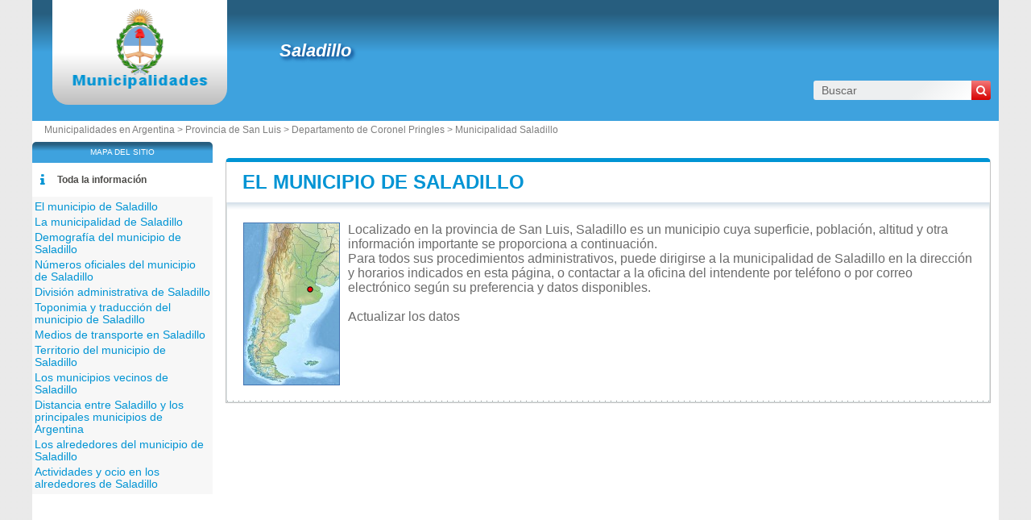

--- FILE ---
content_type: text/html; charset=utf-8
request_url: https://www.municipalidad-argentina.com.ar/municipalidad-saladillo-d.html
body_size: 7698
content:
<!DOCTYPE html><html lang="es" dir="ltr"><head><meta charset="utf-8"/><title>Saladillo en la provincia de San Luis - Municipio y gobierno municipal de Argentina</title><meta name="viewport" content="width=device-width, initial-scale=1"/><meta name="description" content="Ubicado en la comunidad de San Luis, el municipio de Saladillo es una entidad local administrativa dirigida por un alcalde. - Bienvenidos/as al portal de trámites administrativos de Argentina. Este es el punto de acceso para realizar todas tus gestiones administrativas de manera rápida, segura y eficiente. Explorá todas nuestras categorías y utilizá el buscador para encontrar lo que estás necesitando."/><meta name="robots" content="noarchive"/><link rel="preload" href="/css/20180409.css?v=6.23.10" as="style" onload="this.rel='stylesheet'">
<noscript><link rel="stylesheet" href="/css/20180409.css?v=6.23.10"></noscript>
<script>
!function(n){"use strict";n.loadCSS||(n.loadCSS=function(){});var o=loadCSS.relpreload={};if(o.support=function(){var e;try{e=n.document.createElement("link").relList.supports("preload")}catch(t){e=!1}return function(){return e}}(),o.bindMediaToggle=function(t){var e=t.media||"all";function a(){t.media=e}t.addEventListener?t.addEventListener("load",a):t.attachEvent&&t.attachEvent("onload",a),setTimeout(function(){t.rel="stylesheet",t.media="only x"}),setTimeout(a,3e3)},o.poly=function(){if(!o.support())for(var t=n.document.getElementsByTagName("link"),e=0;e<t.length;e++){var a=t[e];"preload"!==a.rel||"style"!==a.getAttribute("as")||a.getAttribute("data-loadcss")||(a.setAttribute("data-loadcss",!0),o.bindMediaToggle(a))}},!o.support()){o.poly();var t=n.setInterval(o.poly,500);n.addEventListener?n.addEventListener("load",function(){o.poly(),n.clearInterval(t)}):n.attachEvent&&n.attachEvent("onload",function(){o.poly(),n.clearInterval(t)})}"undefined"!=typeof exports?exports.loadCSS=loadCSS:n.loadCSS=loadCSS}("undefined"!=typeof global?global:this);
</script><link rel="preload" href="/css/generic.css?v=6.23.10" as="style" onload="this.rel='stylesheet'">
<noscript><link rel="stylesheet" href="/css/generic.css?v=6.23.10"></noscript>
<script>
!function(n){"use strict";n.loadCSS||(n.loadCSS=function(){});var o=loadCSS.relpreload={};if(o.support=function(){var e;try{e=n.document.createElement("link").relList.supports("preload")}catch(t){e=!1}return function(){return e}}(),o.bindMediaToggle=function(t){var e=t.media||"all";function a(){t.media=e}t.addEventListener?t.addEventListener("load",a):t.attachEvent&&t.attachEvent("onload",a),setTimeout(function(){t.rel="stylesheet",t.media="only x"}),setTimeout(a,3e3)},o.poly=function(){if(!o.support())for(var t=n.document.getElementsByTagName("link"),e=0;e<t.length;e++){var a=t[e];"preload"!==a.rel||"style"!==a.getAttribute("as")||a.getAttribute("data-loadcss")||(a.setAttribute("data-loadcss",!0),o.bindMediaToggle(a))}},!o.support()){o.poly();var t=n.setInterval(o.poly,500);n.addEventListener?n.addEventListener("load",function(){o.poly(),n.clearInterval(t)}):n.attachEvent&&n.attachEvent("onload",function(){o.poly(),n.clearInterval(t)})}"undefined"!=typeof exports?exports.loadCSS=loadCSS:n.loadCSS=loadCSS}("undefined"!=typeof global?global:this);
</script><link rel="preload" href="css/font-awesome.css" as="style" onload="this.rel='stylesheet'">
<noscript><link rel="stylesheet" href="css/font-awesome.css"></noscript>
<script>
!function(n){"use strict";n.loadCSS||(n.loadCSS=function(){});var o=loadCSS.relpreload={};if(o.support=function(){var e;try{e=n.document.createElement("link").relList.supports("preload")}catch(t){e=!1}return function(){return e}}(),o.bindMediaToggle=function(t){var e=t.media||"all";function a(){t.media=e}t.addEventListener?t.addEventListener("load",a):t.attachEvent&&t.attachEvent("onload",a),setTimeout(function(){t.rel="stylesheet",t.media="only x"}),setTimeout(a,3e3)},o.poly=function(){if(!o.support())for(var t=n.document.getElementsByTagName("link"),e=0;e<t.length;e++){var a=t[e];"preload"!==a.rel||"style"!==a.getAttribute("as")||a.getAttribute("data-loadcss")||(a.setAttribute("data-loadcss",!0),o.bindMediaToggle(a))}},!o.support()){o.poly();var t=n.setInterval(o.poly,500);n.addEventListener?n.addEventListener("load",function(){o.poly(),n.clearInterval(t)}):n.attachEvent&&n.attachEvent("onload",function(){o.poly(),n.clearInterval(t)})}"undefined"!=typeof exports?exports.loadCSS=loadCSS:n.loadCSS=loadCSS}("undefined"!=typeof global?global:this);
</script><link rel="shortcut icon" type="image/png" href="//dwpt1kkww6vki.cloudfront.net/img/design/AR/favicon.png"/><link rel="canonical" href="https://www.municipalidad-argentina.com.ar/municipalidad-saladillo-d.html"/><script async src="//pagead2.googlesyndication.com/pagead/js/adsbygoogle.js"></script><script>
function hor(timezone) {
// create a new Date object with the current date and time
var date = new Date();

const sh = date.toLocaleString("en-US", {
timeZone: timezone,
hour: "2-digit",
minute: "2-digit",
second: "2-digit",
year: "numeric",
month: "2-digit",
day: "2-digit",
hour12: false
});
document.getElementById("hor").innerHTML = sh;

setTimeout(function(){ hor(timezone); }, 1000);
}
</script><link rel="start" href="/" title="Índice"/><script type="text/javascript">var cssfile="";var urlfav="http://www.municipalidad-argentina.com.ar";var titlefav="Municipalidades en Argentina";var il_est="Son las";var le_date="el";var month=new Array(12);month[0]="Enero";month[1]="Febrero";month[2]="Marzo";month[3]="Abril";month[4]="Mayo";month[5]="Junio";month[6]="Julio";month[7]="Agosto";month[8]="Septiembre";month[9]="Octubre";month[10]="Noviembre";month[11]="Diciembre";</script><script src="/node_modules/lazysizes/lazysizes.min.js" async=""></script><script type="text/javascript">//<![CDATA[
top!=self&&(top.location.href=location.href); 
    document.addEventListener("DOMContentLoaded", function() {
        var rows = document.querySelectorAll(".block tr");
        rows.forEach(function(row) {
            row.addEventListener("mouseenter", function() {
                this.classList.add("trhover");
            });
            row.addEventListener("mouseleave", function() {
                this.classList.remove("trhover");
            });
        });
    });

//]]></script></head><body onload="hor('America/Argentina/San_Luis');"><div id="page"><div class="header"><div id="logo-box">
                        <div id="logo">
                            <a href="/" title="Municipalidades en Argentina">
                                <img src="//dwpt1kkww6vki.cloudfront.net/img/design/AR/logo.webp" width="177" height="100" alt="Municipalidades en Argentina"/>
                            </a>
                        </div>
                    </div><div class="h1"><h1><a href="/municipalidad-saladillo-d.html">Saladillo</a></h1><div id="search">
                            <form name="fsearch" action="/" method="get" onsubmit="return finputq();">
                                <div id="fsearch">
                                    <button class="sub" type="submit" name="sa" value="Buscar">
                                        <i class="fa fa-search" aria-hidden="true"></i>
                                    </button>
                                    <input id="inputq" type="text" name="q" class="q" maxlength="100" value="Buscar" alt="Buscar" onfocus="this.value='';"/>
                                </div>
                                <input type="hidden" name="cx" value="001564933834087368467:n_jf6_qcexq"/><input type="hidden" name="cof" value="FORID:10"/><input type="hidden" name="ie" value="UTF-8"/></form></div></div></div><div id="path"><a href="/">Municipalidades en Argentina > </a><a href="/provincia-san-luis.html" title="Provincia de San Luis">Provincia de San Luis</a> > <a href="/departamento-coronel-pringles.html" title="Departamento de Coronel Pringles">Departamento de Coronel Pringles</a> > <a href="/municipalidad-saladillo-d.html" title="Municipalidad de Saladillo">Municipalidad Saladillo</a></div><div id="search-mobile"><form name="fsearch" action="/" method="get" onsubmit="return finputq();">
                            <div id="fsearch">
                                <input id="inputq" type="text" name="q" class="q" maxlength="100" value="Buscar" alt="Buscar" onfocus="this.value='';"/>
                                <button class="sub" type="submit" name="sa" value="Buscar">
                                    <i class="fa fa-search" aria-hidden="true"></i>
                                </button>
                            </div>
                            <input type="hidden" name="cx" value="001564933834087368467:n_jf6_qcexq"/>
                            <input type="hidden" name="cof" value="FORID:10"/>
                            <input type="hidden" name="ie" value="UTF-8"/>
                        </form></div><div id="content"><div class="block"><h2><a id="city" href="#city">El municipio de Saladillo</a></h2><div id="div_city" class="borb"><table><tr><td colspan="2"><p class="resume"><span class="mapimg2" style="background-image:url(https://dwpt1kkww6vki.cloudfront.net/img/map/10_min.jpg);width:118px;height:200px"><span style="margin:74px 0 0 74px;"></span></span>Localizado en la provincia de San Luis, Saladillo es un municipio cuya superficie, población, altitud y otra información importante se proporciona a continuación. <br />
Para todos sus procedimientos administrativos, puede dirigirse a la municipalidad de Saladillo en la dirección y horarios indicados en esta página, o contactar a la oficina del intendente por teléfono o por correo electrónico según su preferencia y datos disponibles.
<br><br/><a href="#" onclick="window.open('/plugin/update.php?ti=6d61697269657c313838393534&lg=es','update','width=600,height=650,scrollbars=yes')">Actualizar los datos</a></p></td></tr></table></div></div><div class="ads_content"><ins class="adsbygoogle" style="display:block" data-ad-client="ca-pub-9358454219275145" data-ad-format="auto" data-ad-slot="5458849352" data-full-width-responsive="true" data-ad-region="test"></ins><script>(adsbygoogle=window.adsbygoogle || []).push({});</script></div><div class="block"><h2><a id="cityhall" href="#cityhall">La municipalidad de Saladillo</a></h2><div id="div_cityhall" class="borb"><table><tr><th>Dirección de la municipalidad de Saladillo</th><td class="vcard"><span class="fn org">Saladillo</span><span class="adr"><span class="street-address">Gobierno municipal de Saladillo<br/>San Martín 3151</span><br/><span class="locality">5751 SALADILLO</span><br/><span class="country-name">Argentina</span></span><span class="nd"><br/><span class="tel"><span class="type">Work</span>+54 2344453030</span></span></td></tr><tr><th>Teléfono de la municipalidad</th><td>2344453030<br/><span class="grey">Internacional: +54 2344453030</span></td></tr><tr><th>E-mail de la municipalidad</th><td><span class="na">No disponible</span></td></tr><tr><th>Sitio web oficial de la municipalidad</th><td><a href="http://www.saladillo.gob.ar" target="_blank" rel="nofollow noopener" title="Sitio internet del municipio">saladillo.gob.ar</a></td></tr><tr><th>Intendente de Saladillo</th><td colspan="2">Jose Luis Salomon</td></tr></table></div></div><div class="block"><h2><a id="demography" href="#demography">Demografía del municipio de Saladillo</a></h2><div id="div_demography" class="borb"><table><tr><th>Nombre de los habitantes (gentilicio) del municipio de Saladillo</th><td colspan="4"><span class="na">No disponible</span></td></tr><tr><th class="tac">Fecha</th><td colspan="2">Valor actual</td><td colspan="2">Ordenados por Región / País</td><tr><th>Población</th><td colspan="2">275 habitantes</td><td colspan="2">43 / 1 698</td></tr><tr><th>Densidad de población del municipio de Saladillo</th><td colspan="4"><span class="na">No disponible</span></td></tr></table></div></div><div class="block"><h2><a id="number" href="#number">Números oficiales del municipio de Saladillo</a></h2><div id="div_number" class="borb"><table><tr><th>Código del municipio de Saladillo</th><td>SLU049</td></tr><tr><th>Prefijo telefónico del municipio de Saladillo</th><td>2655</td></tr><tr><th>Código postal</th><td>5751</td></tr></table></div></div><div class="block"><h2><a id="admindata" href="#admindata">División administrativa de Saladillo</a></h2><div id="div_admindata" class="borb"><table><tr><th>País</th><td><a href="/" title="Argentina">Argentina</a></td></tr><tr><th>Provincia</th><td><a href="/provincia-san-luis.html">San Luis</a></td></tr><tr><th>Departamento</th><td><a href="/departamento-coronel-pringles.html">Coronel Pringles</a></td></tr></table></div></div><div class="ads_content"><ins class="adsbygoogle" style="display:block" data-ad-client="ca-pub-9358454219275145" data-ad-format="auto" data-ad-slot="1056569913" data-full-width-responsive="true" data-ad-region="test"></ins><script>(adsbygoogle=window.adsbygoogle || []).push({});</script></div><div class="block"><h2><a id="translate" href="#translate">Toponimia y traducción del municipio de Saladillo</a></h2><div id="div_translate" class="borb"><table class="w33"><tr><td><strong>Japonés:</strong> <span lang="ja" dir="ltr"><a href="https://ja.db-city.com/アルゼンチン--サンルイス--コロネル・プリングルス--サラディージョ" target="_blank">サラディージョ</a></span></td><td><strong>Ruso:</strong> <span lang="ru" dir="ltr"><a href="https://ru.db-city.com/Аргентина--Сан-Луис--Коронель-Прингельс--Саладильо" target="_blank">Саладильо</a></span></td><td><strong>Chino:</strong> <span lang="zh" dir="ltr"><a href="https://zh.db-city.com/阿根廷--圣路易--普林格莱斯上校城--萨拉迪约" target="_blank">萨拉迪约</a></span></td></tr><tr></tr></table></div></div><div class="block"><h2><a id="transport" href="#transport">Medios de transporte en Saladillo</a></h2><div id="div_transport" class="borb"><table><tr><th>Aeropuertos cercanos</th><td><div>Aeropuerto Internacional Ministro Pistarini <span class="grey">143.8 km</span></div><div>Aeropuerto de Junín <span class="grey">160.9 km</span></div><div>Aeroparque Jorge Newbery <span class="grey">171.6 km</span></div></td></tr></table></div></div><div class="block"><h2><a id="territory" href="#territory">Territorio del municipio de Saladillo</a></h2><div id="div_territory" class="borb"><table><tr><th>Superficie del municipio de Saladillo</th><td><span class="na">No disponible</span></td></tr><tr><th>Altitud del municipio de Saladillo</th><td>853 metros de altitud</td></tr><tr><th>Coordenadas geográficas</th><td class="geo"><strong>Latitud:</strong> <span class="latitude">-35.6333</span><br/><strong>Longitud:</strong> <span class="longitude">-59.7667</span><br/><strong>Latitud:</strong> 35° 37' 60'' Sur<br/><strong>Longitud:</strong> 59° 46' 0'' Oeste</td></tr><tr><th>Huso horario</th><td><div><abbr title="Tiempo universal coordinado">UTC</abbr> -4:00 (America/Argentina/San_Luis)</div><div>Horario de verano : UTC -3:00</div><div>Horario de invierno : UTC -3:00</div></td></tr><tr><th>Hora local</th><td><div id="hor"></div></td></tr><tr><th>Ciudades hermanadas con Saladillo</th><td class="na">Actualmente, el municipio de Saladillo no tiene hermanamiento</td></tr><tr><th>Municipio homónimo</th><td><ul><li>Saladillo, Buenos Aires, Argentine</a></li><li>Saladillo, Córdoba, Argentine</a></li></ul></td></tr><tr><th>Parque natural</th><td><span class="na">Saladillo no forma parte de ningún parque natural</span></td></tr></table></div></div><div class="block"><h2><a id="neighbour" href="#neighbour">Los municipios vecinos de Saladillo</a></h2><div id="div_neighbour" class="borb"><table>
        <link rel="preload" as="style" href="https://unpkg.com/leaflet@1.9.4/dist/leaflet.css"
            integrity="sha256-p4NxAoJBhIIN+hmNHrzRCf9tD/miZyoHS5obTRR9BMY=" 
            crossorigin="" 
            onload="this.onload=null;this.rel='stylesheet'">
        <noscript>
            <link rel="stylesheet" href="https://unpkg.com/leaflet@1.9.4/dist/leaflet.css" 
                integrity="sha256-p4NxAoJBhIIN+hmNHrzRCf9tD/miZyoHS5obTRR9BMY=" 
                crossorigin="">
        </noscript>
        
        <script defer src="https://unpkg.com/leaflet@1.9.4/dist/leaflet.js"
            integrity="sha256-20nQCchB9co0qIjJZRGuk2/Z9VM+kNiyxNV1lvTlZBo="
            crossorigin="">
        </script>
        <div id="mapCommune" class="map map500max"></div><script>
            window.onload = function () {
                // Initialize the map
                var mapmapCommune = L.map("mapCommune").setView([-35.6333, -59.7667], 10);

                // Add tile layer
                L.tileLayer("//{s}.tile.openstreetmap.org/{z}/{x}/{y}.png", {
                    attribution: "Map data © <a href=\"//openstreetmap.org\">OpenStreetMap</a> contributors"
                }).addTo(mapmapCommune);

                // Ensure proper sizing
                setTimeout(function () {
                    mapmapCommune.invalidateSize();
                }, 100);
            };
        </script><tr><th colspan="3">Municipios que limitan con Saladillo</th></tr><tr class="tac"><td style="width:33%;"><a href="/municipalidad-la-florida-d.html">La Florida</a></td><td style="width:33%;"><a href="/municipalidad-la-florida-d.html">La Florida</a></td><td style="width:33%;"></td></tr><tr valign="middle" class="tac"><td style="width:33%;"><a href="/municipalidad-la-florida-d.html">La Florida</a></td><td style="width:33%;"><img data-src="https://dwpt1kkww6vki.cloudfront.net/img/boussole.png" alt="Municipios vecinos" class="img_bouss lazyload"/></td><td style="width:33%;"></td></tr><tr class="tac"><td style="width:33%;"></td><td style="width:33%;"></td><td style="width:33%;"></td></tr><tr><th colspan="3">Municipios vecinos de Saladillo</th></tr><tr><td width="33%"><a href="/municipalidad-la-florida-d.html">La Florida</a> <span class="na">16.9 km</span></td><td width="33%"><a href="/municipalidad-el-trapiche.html">El Trapiche</a> <span class="na">22.2 km</span></td><td width="33%"><a href="/municipalidad-juan-llerena.html">Juan Llerena</a> <span class="na">23.9 km</span></td></tr><tr><td width="33%"><a href="/municipalidad-estancia-grande-d.html">Estancia Grande</a> <span class="na">27.3 km</span></td><td width="33%"><a href="/municipalidad-la-toma.html">La Toma</a> <span class="na">27.4 km</span></td><td width="33%"><a href="/municipalidad-el-volcan.html">El Volcán</a> <span class="na">31.1 km</span></td></tr><tr><td width="33%"><a href="/municipalidad-san-jose-del-morro.html">San José del Morro</a> <span class="na">33.2 km</span></td><td width="33%"><a href="/municipalidad-fraga-d.html">Fraga</a> <span class="na">33.7 km</span></td><td width="33%"><a href="/municipalidad-potrero-de-los-funes.html">Potrero de los Funes</a> <span class="na">35.7 km</span></td></tr><tr><td width="33%"><a href="/municipalidad-las-chacras.html">Las Chacras</a> <span class="na">35.7 km</span></td><td width="33%"><a href="/municipalidad-juana-koslay.html">Juana Koslay</a> <span class="na">38.6 km</span></td><td width="33%"><a href="/municipalidad-paso-grande.html">Paso Grande</a> <span class="na">41.1 km</span></td></tr><tr><td width="33%"><a href="/municipalidad-la-punta.html">La Punta</a> <span class="na">42.9 km</span></td><td width="33%"><a href="/municipalidad-la-vertiente.html">La Vertiente</a> <span class="na">45.7 km</span></td><td width="33%"><a href="/municipalidad-villa-de-la-quebrada.html">Villa de la Quebrada</a> <span class="na">46 km</span></td></tr><tr><td width="33%"><a href="/municipalidad-san-luis-d.html">San Luis</a> <span class="na">46.7 km</span></td><td width="33%"><a href="/municipalidad-carolina-d.html">Carolina</a> <span class="na">48.9 km</span></td><td>&nbsp;</td></tr></table></div></div><div class="block"><h2><a id="distance" href="#distance">Distancia entre Saladillo y los principales municipios de Argentina</a></h2><div id="div_distance" class="borb"><table class="w33"><tr><td><a href="/municipalidad-buenos-aires-ar.html">Buenos Aires</a> : 171 km</td><td><a href="/municipalidad-la-matanza.html">La Matanza</a> : 153 km</td><td><a href="/municipalidad-cordoba-x.html">Córdoba</a> : 623 km</td></tr><tr><td><a href="/municipalidad-rosario-s.html">Rosario</a> : 308 km</td><td><a href="/municipalidad-la-plata-b.html">La Plata</a> : 183 km</td><td><a href="/municipalidad-mar-del-plata.html">Mar del Plata</a> : 329 km</td></tr><tr><td><a href="/municipalidad-lomas-de-zamora.html">Lomas de Zamora</a> : 157 km</td><td><a href="/municipalidad-quilmes.html">Quilmes</a> : 170 km</td><td><a href="/municipalidad-almirante-brown.html">Almirante Brown</a> : 156 km</td></tr><tr><td><a href="/municipalidad-san-miguel-de-tucuman.html">San Miguel de Tucumán</a> : 1110 km</td><td><a href="/municipalidad-merlo.html">Merlo</a> : 143 km</td><td><a href="/municipalidad-salta.html">Salta</a> : 1323 km</td></tr><tr><td><a href="/municipalidad-lanus.html">Lanús</a> : 162 km</td><td><strong><a href="/municipalidad-moreno-b.html">Moreno</a> : 141 km</strong> <span class="na">el más cerca</span></td><td><a href="/municipalidad-florencio-varela.html">Florencio Varela</a> : 155 km</td></tr><tr><td colspan="3" class="na" align="center">Distancia calculada en línea recta</td></tr></table></div></div><div class="block"><h2><a id="around" href="#around">Los alrededores del municipio de Saladillo</a></h2><div id="div_around" class="borb"><table class="w33"><tr><td colspan="3" class="tac introp">en el territorio y en los alrededores del municipio de Saladillo</td></tr><tr><td><span class="a">Estación Gobernador Ortiz de Rozas</span> <span class="na">1.8 km</span><br/><span class="alentour_title" style="color:#800000">Estación de ferrocarril</span></td><td><span class="a">Estación Saladillo Norte</span> <span class="na">3.9 km</span><br/><span class="alentour_title" style="color:#800000">Estación de ferrocarril</span></td><td><span class="a">Almacén La Primavera</span> <span class="na">4.8 km</span><br/><span class="alentour_title" style="color:#800000">almacén</span></td></tr><tr><td><span class="a">Saladillo</span> <span class="na">5.8 km</span><br/><span class="alentour_title" style="color:#800000">Campo de aviación</span></td><td><span class="a">Empalme La Barrancosa</span> <span class="na">8.4 km</span><br/><span class="alentour_title" style="color:#CCC">Cruce ferroviario</span></td><td><span class="a">Estancia La Barrancosa</span> <span class="na">12.7 km</span><br/><span class="alentour_title" style="color:#800000">Campo de aviación</span></td></tr><tr><td><span class="a">Estancia San José</span> <span class="na">15 km</span><br/><span class="alentour_title" style="color:#800000">Rancho(s)</span></td><td><span class="a">Las Margaritas</span> <span class="na">15.1 km</span><br/><span class="alentour_title" style="color:#800000">Casa(s)</span></td><td><span class="a">La Esperanza</span> <span class="na">15.1 km</span><br/><span class="alentour_title" style="color:#800000">Casa(s)</span></td></tr><tr><td><span class="a">Campo Calvo</span> <span class="na">16.1 km</span><br/><span class="alentour_title" style="color:#800000">Estación de triangulación</span></td><td><span class="a">La Campana</span> <span class="na">16.2 km</span><br/><span class="alentour_title" style="color:#000080">Localidad</span></td><td><span class="a">Navarro Viola</span> <span class="na">16.4 km</span><br/><span class="alentour_title" style="color:#800000">Campo de aviación</span></td></tr><tr><td><span class="a">Estación Ester</span> <span class="na">16.9 km</span><br/><span class="alentour_title" style="color:#800000">Estación de ferrocarril</span></td><td><span class="a">Puente Rubio</span> <span class="na">17.8 km</span><br/><span class="alentour_title" style="color:#800000">Puente</span></td><td><span class="a">Estancia María Antonieta</span> <span class="na">18.6 km</span><br/><span class="alentour_title" style="color:#800000">Rancho(s)</span></td></tr><tr><td><span class="a">Estancia La Unión</span> <span class="na">18.7 km</span><br/><span class="alentour_title" style="color:#800000">Rancho(s)</span></td><td><span class="a">Estancia La Elvira</span> <span class="na">19.8 km</span><br/><span class="alentour_title" style="color:#800000">Rancho(s)</span></td><td><span class="a">Estancia El Pino</span> <span class="na">19.8 km</span><br/><span class="alentour_title" style="color:#800000">Rancho(s)</span></td></tr><tr><td><span class="a">La Armonía</span> <span class="na">20.5 km</span><br/><span class="alentour_title" style="color:#800000">Casa(s)</span></td><td><span class="a">Estancia Las Nutrias</span> <span class="na">21.4 km</span><br/><span class="alentour_title" style="color:#800000">Rancho(s)</span></td><td><span class="a">Puente de las Carretas</span> <span class="na">22.3 km</span><br/><span class="alentour_title" style="color:#800000">Puente</span></td></tr><tr><td><span class="a">Estancia Santa Teresita</span> <span class="na">23 km</span><br/><span class="alentour_title" style="color:#800000">Rancho(s)</span></td><td><span class="a">San Ramón</span> <span class="na">25.1 km</span><br/><span class="alentour_title" style="color:#800000">Casa(s)</span></td><td><span class="a">Bella Vista</span> <span class="na">25.6 km</span><br/><span class="alentour_title" style="color:#800000">Casa(s)</span></td></tr><tr><td><span class="a">Estancia Santa Bella South</span> <span class="na">26.1 km</span><br/><span class="alentour_title" style="color:#800000">Campo de aviación</span></td><td><span class="a">Estancia La Angelita</span> <span class="na">26.2 km</span><br/><span class="alentour_title" style="color:#800000">Rancho(s)</span></td><td><span class="a">Estancia El Juncal</span> <span class="na">26.3 km</span><br/><span class="alentour_title" style="color:#800000">Rancho(s)</span></td></tr><tr><td><span class="a">Estancia San José</span> <span class="na">26.9 km</span><br/><span class="alentour_title" style="color:#800000">Rancho(s)</span></td><td><span class="a">Puente Lanz</span> <span class="na">27.3 km</span><br/><span class="alentour_title" style="color:#800000">Puente</span></td><td><span class="a">Almacén El Principio</span> <span class="na">27.3 km</span><br/><span class="alentour_title" style="color:#800000">almacén</span></td></tr><tr><td><span class="a">Estancia La Merced</span> <span class="na">27.8 km</span><br/><span class="alentour_title" style="color:#800000">Rancho(s)</span></td><td><span class="a">Estancia Centinela</span> <span class="na">28.3 km</span><br/><span class="alentour_title" style="color:#800000">Rancho(s)</span></td><td><span class="a">Almacén Santa Rosa</span> <span class="na">29.2 km</span><br/><span class="alentour_title" style="color:#800000">almacén</span></td></tr><tr><td><span class="a">Estancia San José</span> <span class="na">30.1 km</span><br/><span class="alentour_title" style="color:#800000">Rancho(s)</span></td><td><span class="a">Campo La Merced</span> <span class="na">30.3 km</span><br/><span class="alentour_title" style="color:#800000">Estación de triangulación</span></td><td><span class="a">Puente Tres Bonetes</span> <span class="na">30.5 km</span><br/><span class="alentour_title" style="color:#800000">Puente</span></td></tr><tr><td><span class="a">Estancia Los Plátanos</span> <span class="na">30.5 km</span><br/><span class="alentour_title" style="color:#800000">Rancho(s)</span></td><td><span class="a">Campo San Pedro</span> <span class="na">30.6 km</span><br/><span class="alentour_title" style="color:#800000">Estación de triangulación</span></td><td><span class="a">La Rabia</span> <span class="na">30.8 km</span><br/><span class="alentour_title" style="color:#000080">Localidad</span></td></tr></table></div></div><div class="block"><h2><a id="activity" href="#activity">Actividades y ocio en los alrededores de Saladillo</a></h2><div id="div_activity" class="borb"><table class="w50"><tr><td class="tac na">Ninguna actividad registrada para el municipio de Saladillo</td></tr></table></div></div><div class="ads_content"><ins class="adsbygoogle" style="display:block" data-ad-client="ca-pub-9358454219275145" data-ad-format="auto" data-ad-slot="5183517183" data-full-width-responsive="true" data-ad-region="test"></ins><script>(adsbygoogle=window.adsbygoogle || []).push({});</script></div></div><div id="sideleft"><div id="menuheader">Mapa del sitio</div><ul id="menu"><li class="mli" id="mlilast"><i class="fa fa-info list-icon" aria-hidden="true"></i><a href="#" onclick="toggleMenu(); return false;" id="ico-info">Toda la información</a></li><script type="text/javascript">
                    function toggleMenu() {
                        var menu = document.getElementById("menu2");
                        if (menu.style.display === "none" || menu.style.display === "") {
                            menu.style.display = "block";
                        } else {
                            menu.style.display = "none";
                        }
                    }
                </script><ul id="menu2" style="display:block;"><li><a href="#city" title="El municipio de Saladillo">El municipio de Saladillo</a></li><li><a href="#cityhall" title="La municipalidad de Saladillo">La municipalidad de Saladillo</a></li><li><a href="#demography" title="Demografía del municipio de Saladillo">Demografía del municipio de Saladillo</a></li><li><a href="#number" title="Números oficiales del municipio de Saladillo">Números oficiales del municipio de Saladillo</a></li><li><a href="#admindata" title="División administrativa de Saladillo">División administrativa de Saladillo</a></li><li><a href="#translate" title="Toponimia y traducción del municipio de Saladillo">Toponimia y traducción del municipio de Saladillo</a></li><li><a href="#transport" title="Medios de transporte en Saladillo">Medios de transporte en Saladillo</a></li><li><a href="#territory" title="Territorio del municipio de Saladillo">Territorio del municipio de Saladillo</a></li><li><a href="#neighbour" title="Los municipios vecinos de Saladillo">Los municipios vecinos de Saladillo</a></li><li><a href="#distance" title="Distancia entre Saladillo y los principales municipios de Argentina">Distancia entre Saladillo y los principales municipios de Argentina</a></li><li><a href="#around" title="Los alrededores del municipio de Saladillo">Los alrededores del municipio de Saladillo</a></li><li><a href="#activity" title="Actividades y ocio en los alrededores de Saladillo">Actividades y ocio en los alrededores de Saladillo</a></li></ul></ul><div class="ads_side"><ins class="adsbygoogle" style="width:160px;height:600px" data-ad-client="ca-pub-9358454219275145" data-ad-slot="9401963792" data-ad-region="test"></ins><script>(adsbygoogle=window.adsbygoogle || []).push({});</script></div></div><div id="footer"><script async src="https://www.googletagmanager.com/gtag/js?id=UA-74053399-2"></script><script>window.dataLayer = window.dataLayer || [];function gtag(){dataLayer.push(arguments);}gtag('js', new Date());gtag('config', 'UA-74053399-2');</script><div id="footl1">Nuestro sitio no está afiliado ni patrocinado por ninguna entidad gubernamental de Argentina. Somos una empresa independiente enfocada en brindar información valiosa a los ciudadanos y residentes del país.<br><br><a href="/menciones-legales.html" title="Menciones legales">Menciones legales</a> | <a href="#" onclick="window.open('/plugin/update.php?ti=6d61697269657c313838393534&lg=es','update','width=600,height=650,scrollbars=yes')" rel="noindex">Actualizar los datos</a> | <a href="/contacto.html" title="Contacto">Contacto</a> | <a href="https://es.db-city.com/" title="Ciudades y pueblos del mundo">Ciudades y pueblos del mundo</a> | Copyright © 2026 municipalidad-argentina.com.ar Todos los derechos reservados</div></div></div><script>(function(i,s,o,g,r,a,m){i['AnalyticsObj']=r;i[r]=i[r]||function(){(i[r].q=i[r].q||[]).push(arguments)},i[r].l=1*new Date();a=s.createElement(o),m=s.getElementsByTagName(o)[0];a.async=1;a.src=g;m.parentNode.insertBefore(a,m)})</script><script defer src="https://static.cloudflareinsights.com/beacon.min.js/vcd15cbe7772f49c399c6a5babf22c1241717689176015" integrity="sha512-ZpsOmlRQV6y907TI0dKBHq9Md29nnaEIPlkf84rnaERnq6zvWvPUqr2ft8M1aS28oN72PdrCzSjY4U6VaAw1EQ==" data-cf-beacon='{"version":"2024.11.0","token":"9c62582cb70449d4a262a56341b71054","r":1,"server_timing":{"name":{"cfCacheStatus":true,"cfEdge":true,"cfExtPri":true,"cfL4":true,"cfOrigin":true,"cfSpeedBrain":true},"location_startswith":null}}' crossorigin="anonymous"></script>
</body></html>

--- FILE ---
content_type: text/html; charset=utf-8
request_url: https://www.google.com/recaptcha/api2/aframe
body_size: 269
content:
<!DOCTYPE HTML><html><head><meta http-equiv="content-type" content="text/html; charset=UTF-8"></head><body><script nonce="vw9GA13KR-j4RA97So3onQ">/** Anti-fraud and anti-abuse applications only. See google.com/recaptcha */ try{var clients={'sodar':'https://pagead2.googlesyndication.com/pagead/sodar?'};window.addEventListener("message",function(a){try{if(a.source===window.parent){var b=JSON.parse(a.data);var c=clients[b['id']];if(c){var d=document.createElement('img');d.src=c+b['params']+'&rc='+(localStorage.getItem("rc::a")?sessionStorage.getItem("rc::b"):"");window.document.body.appendChild(d);sessionStorage.setItem("rc::e",parseInt(sessionStorage.getItem("rc::e")||0)+1);localStorage.setItem("rc::h",'1768923042040');}}}catch(b){}});window.parent.postMessage("_grecaptcha_ready", "*");}catch(b){}</script></body></html>